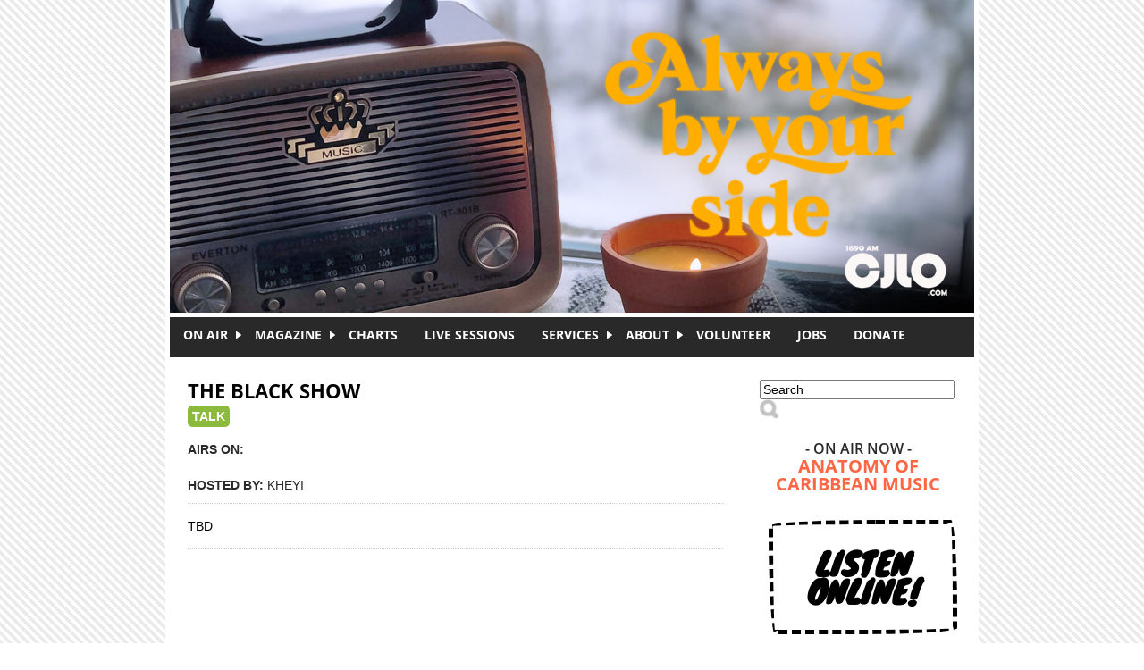

--- FILE ---
content_type: text/html; charset=utf-8
request_url: http://www.cjlo.com/shows/impossible-music/?q=node/21642
body_size: 5879
content:
<!DOCTYPE html PUBLIC "-//W3C//DTD XHTML+RDFa 1.0//EN"
  "http://www.w3.org/MarkUp/DTD/xhtml-rdfa-1.dtd">
<html xmlns="http://www.w3.org/1999/xhtml" xml:lang="en" version="XHTML+RDFa 1.0" dir="ltr"
  xmlns:content="http://purl.org/rss/1.0/modules/content/"
  xmlns:dc="http://purl.org/dc/terms/"
  xmlns:foaf="http://xmlns.com/foaf/0.1/"
  xmlns:og="http://ogp.me/ns#"
  xmlns:rdfs="http://www.w3.org/2000/01/rdf-schema#"
  xmlns:sioc="http://rdfs.org/sioc/ns#"
  xmlns:sioct="http://rdfs.org/sioc/types#"
  xmlns:skos="http://www.w3.org/2004/02/skos/core#"
  xmlns:xsd="http://www.w3.org/2001/XMLSchema#">

<head profile="http://www.w3.org/1999/xhtml/vocab">
  <meta http-equiv="Content-Type" content="text/html; charset=utf-8" />
<link rel="shortlink" href="/node/21642" />
<meta name="Generator" content="Drupal 7 (http://drupal.org)" />
<link rel="canonical" href="/shows/the-black-show" />
  <title>THE BLACK SHOW | CJLO 1690AM</title>
  <style type="text/css" media="all">
@import url("http://www.cjlo.com/modules/system/system.base.css?qgfzzy");
@import url("http://www.cjlo.com/modules/system/system.menus.css?qgfzzy");
@import url("http://www.cjlo.com/modules/system/system.messages.css?qgfzzy");
@import url("http://www.cjlo.com/modules/system/system.theme.css?qgfzzy");
</style>
<style type="text/css" media="all">
@import url("http://www.cjlo.com/modules/comment/comment.css?qgfzzy");
@import url("http://www.cjlo.com/sites/all/modules/contrib/date/date_api/date.css?qgfzzy");
@import url("http://www.cjlo.com/sites/all/modules/contrib/date/date_popup/themes/datepicker.1.7.css?qgfzzy");
@import url("http://www.cjlo.com/sites/all/modules/contrib/date/date_repeat_field/date_repeat_field.css?qgfzzy");
@import url("http://www.cjlo.com/modules/field/theme/field.css?qgfzzy");
@import url("http://www.cjlo.com/modules/node/node.css?qgfzzy");
@import url("http://www.cjlo.com/modules/search/search.css?qgfzzy");
@import url("http://www.cjlo.com/modules/user/user.css?qgfzzy");
@import url("http://www.cjlo.com/sites/all/modules/contrib/views/css/views.css?qgfzzy");
@import url("http://www.cjlo.com/sites/all/modules/contrib/flickr/flickr.css?qgfzzy");
@import url("http://www.cjlo.com/sites/all/modules/contrib/flickr/flickr_cc_icons_on_hover.css?qgfzzy");
@import url("http://www.cjlo.com/sites/all/modules/contrib/ckeditor/css/ckeditor.css?qgfzzy");
</style>
<style type="text/css" media="all">
@import url("http://www.cjlo.com/sites/all/modules/contrib/ctools/css/ctools.css?qgfzzy");
@import url("http://www.cjlo.com/sites/all/modules/contrib/lightbox2/css/lightbox.css?qgfzzy");
@import url("http://www.cjlo.com/sites/all/modules/contrib/word_link/css/word_link.css?qgfzzy");
@import url("http://www.cjlo.com/sites/all/modules/contrib/nice_menus/css/nice_menus.css?qgfzzy");
@import url("http://www.cjlo.com/sites/all/themes/cjlo/css/menu.css?qgfzzy");
</style>
<style type="text/css" media="all">
@import url("http://www.cjlo.com/sites/all/themes/cjlo/css/style.css?qgfzzy");
</style>
  <script type="text/javascript" src="http://www.cjlo.com/sites/all/modules/contrib/jquery_update/replace/jquery/1.10/jquery.min.js?v=1.10.2"></script>
<script type="text/javascript" src="http://www.cjlo.com/misc/jquery-extend-3.4.0.js?v=1.10.2"></script>
<script type="text/javascript" src="http://www.cjlo.com/misc/jquery-html-prefilter-3.5.0-backport.js?v=1.10.2"></script>
<script type="text/javascript" src="http://www.cjlo.com/misc/jquery.once.js?v=1.2"></script>
<script type="text/javascript" src="http://www.cjlo.com/misc/drupal.js?qgfzzy"></script>
<script type="text/javascript" src="http://www.cjlo.com/sites/all/modules/contrib/lightbox2/js/lightbox.js?qgfzzy"></script>
<script type="text/javascript" src="http://www.cjlo.com/sites/all/modules/contrib/google_analytics/googleanalytics.js?qgfzzy"></script>
<script type="text/javascript">
<!--//--><![CDATA[//><!--
(function(i,s,o,g,r,a,m){i["GoogleAnalyticsObject"]=r;i[r]=i[r]||function(){(i[r].q=i[r].q||[]).push(arguments)},i[r].l=1*new Date();a=s.createElement(o),m=s.getElementsByTagName(o)[0];a.async=1;a.src=g;m.parentNode.insertBefore(a,m)})(window,document,"script","https://www.google-analytics.com/analytics.js","ga");ga("create", "UA-50366762-1", {"cookieDomain":"auto"});ga("send", "pageview");
//--><!]]>
</script>
<script type="text/javascript">
<!--//--><![CDATA[//><!--
jQuery.extend(Drupal.settings, {"basePath":"\/","pathPrefix":"","ajaxPageState":{"theme":"cjlo","theme_token":"ePSvBMtuHnPokrNrV2QGde3zzP0MrWzrr2ANUJUdo0Q","js":{"sites\/all\/modules\/contrib\/jquery_update\/replace\/jquery\/1.10\/jquery.min.js":1,"misc\/jquery-extend-3.4.0.js":1,"misc\/jquery-html-prefilter-3.5.0-backport.js":1,"misc\/jquery.once.js":1,"misc\/drupal.js":1,"sites\/all\/modules\/contrib\/lightbox2\/js\/lightbox.js":1,"sites\/all\/modules\/contrib\/google_analytics\/googleanalytics.js":1,"0":1},"css":{"modules\/system\/system.base.css":1,"modules\/system\/system.menus.css":1,"modules\/system\/system.messages.css":1,"modules\/system\/system.theme.css":1,"modules\/comment\/comment.css":1,"sites\/all\/modules\/contrib\/date\/date_api\/date.css":1,"sites\/all\/modules\/contrib\/date\/date_popup\/themes\/datepicker.1.7.css":1,"sites\/all\/modules\/contrib\/date\/date_repeat_field\/date_repeat_field.css":1,"modules\/field\/theme\/field.css":1,"modules\/node\/node.css":1,"modules\/search\/search.css":1,"modules\/user\/user.css":1,"sites\/all\/modules\/contrib\/views\/css\/views.css":1,"sites\/all\/modules\/contrib\/flickr\/flickr.css":1,"sites\/all\/modules\/contrib\/flickr\/flickr_cc_icons_on_hover.css":1,"sites\/all\/modules\/contrib\/ckeditor\/css\/ckeditor.css":1,"sites\/all\/modules\/contrib\/ctools\/css\/ctools.css":1,"sites\/all\/modules\/contrib\/lightbox2\/css\/lightbox.css":1,"sites\/all\/modules\/contrib\/word_link\/css\/word_link.css":1,"sites\/all\/modules\/contrib\/nice_menus\/css\/nice_menus.css":1,"sites\/all\/themes\/cjlo\/css\/menu.css":1,"sites\/all\/themes\/cjlo\/css\/style.css":1,"sites\/all\/themes\/cjlo\/css\/print.css":1}},"lightbox2":{"rtl":0,"file_path":"\/(\\w\\w\/)public:\/","default_image":"\/sites\/all\/modules\/contrib\/lightbox2\/images\/brokenimage.jpg","border_size":10,"font_color":"000","box_color":"fff","top_position":"","overlay_opacity":"0.8","overlay_color":"000","disable_close_click":1,"resize_sequence":0,"resize_speed":400,"fade_in_speed":400,"slide_down_speed":600,"use_alt_layout":0,"disable_resize":0,"disable_zoom":0,"force_show_nav":0,"show_caption":0,"loop_items":0,"node_link_text":"View Image Details","node_link_target":0,"image_count":"Image !current of !total","video_count":"Video !current of !total","page_count":"Page !current of !total","lite_press_x_close":"press \u003Ca href=\u0022#\u0022 onclick=\u0022hideLightbox(); return FALSE;\u0022\u003E\u003Ckbd\u003Ex\u003C\/kbd\u003E\u003C\/a\u003E to close","download_link_text":"","enable_login":false,"enable_contact":false,"keys_close":"c x 27","keys_previous":"p 37","keys_next":"n 39","keys_zoom":"z","keys_play_pause":"32","display_image_size":"original","image_node_sizes":"()","trigger_lightbox_classes":"","trigger_lightbox_group_classes":"","trigger_slideshow_classes":"","trigger_lightframe_classes":"","trigger_lightframe_group_classes":"","custom_class_handler":0,"custom_trigger_classes":"","disable_for_gallery_lists":1,"disable_for_acidfree_gallery_lists":true,"enable_acidfree_videos":true,"slideshow_interval":5000,"slideshow_automatic_start":0,"slideshow_automatic_exit":0,"show_play_pause":0,"pause_on_next_click":0,"pause_on_previous_click":0,"loop_slides":0,"iframe_width":600,"iframe_height":400,"iframe_border":1,"enable_video":0,"useragent":"Mozilla\/5.0 (Macintosh; Intel Mac OS X 10_15_7) AppleWebKit\/537.36 (KHTML, like Gecko) Chrome\/131.0.0.0 Safari\/537.36; ClaudeBot\/1.0; +claudebot@anthropic.com)"},"googleanalytics":{"trackOutbound":1,"trackMailto":1,"trackDownload":1,"trackDownloadExtensions":"7z|aac|arc|arj|asf|asx|avi|bin|csv|doc(x|m)?|dot(x|m)?|exe|flv|gif|gz|gzip|hqx|jar|jpe?g|js|mp(2|3|4|e?g)|mov(ie)?|msi|msp|pdf|phps|png|ppt(x|m)?|pot(x|m)?|pps(x|m)?|ppam|sld(x|m)?|thmx|qtm?|ra(m|r)?|sea|sit|tar|tgz|torrent|txt|wav|wma|wmv|wpd|xls(x|m|b)?|xlt(x|m)|xlam|xml|z|zip"},"urlIsAjaxTrusted":{"\/shows\/impossible-music\/?q=node\/21642":true}});
//--><!]]>
</script>
</head>
<body class="html not-front not-logged-in one-sidebar sidebar-first page-node page-node- page-node-21642 node-type-show" >
  <div id="skip-link">
    <a href="#main-content" class="element-invisible element-focusable">Skip to main content</a>
  </div>
    <div id="wrapper">

  <div id="header">
    <div class="logo">
      <a href="/" title="CJLO 1690AM" id="cjlo-logo"></a>
    </div>
    <div class="header-blocks">
          </div>
  </div>

      <div id="navigation">
        <div class="region region-navigation">
    <div id="block-nice-menus-1" class="block block-nice-menus">

    
  <div class="content">
    <ul class="nice-menu nice-menu-down nice-menu-main-menu" id="nice-menu-1"><li class="menu-595 menuparent  menu-path-nolink first odd "><a href="#" title="" class="nolink">On Air</a><ul><li class="menu-592 menu-path-schedule first odd "><a href="/schedule" title="">Schedule</a></li>
<li class="menu-593 menu-path-shows  even "><a href="/shows" title="">Shows</a></li>
<li class="menu-446 menu-path-news  odd "><a href="/news">News</a></li>
<li class="menu-594 menu-path-episode-archive  even last"><a href="/episode-archive" title="">Episode Archive</a></li>
</ul></li>
<li class="menu-837 menuparent  menu-path-magazine  even "><a href="/magazine" title="">Magazine</a><ul><li class="menu-1489 menu-path-taxonomy-term-84 first odd "><a href="/categories/discordia" title="There is a rich history of student activism at Concordia. This series will cover the main flash points of that history from the Sir George Williams affair to the present day protests for Palestinian human rights and against tuition hikes. ">Discordia</a></li>
<li class="menu-713 menu-path-taxonomy-term-17  even "><a href="/categories/cjlo" title="">CJLO</a></li>
<li class="menu-714 menu-path-taxonomy-term-10  odd "><a href="/categories/features" title="">Features</a></li>
<li class="menu-715 menu-path-taxonomy-term-13  even "><a href="/categories/interviews" title="">Interviews</a></li>
<li class="menu-716 menu-path-taxonomy-term-12  odd "><a href="/categories/music-reviews" title="">Music Reviews</a></li>
<li class="menu-717 menu-path-taxonomy-term-11  even "><a href="/categories/concert-reviews" title="Magazine Columns">Concert Reviews</a></li>
<li class="menu-842 menu-path-taxonomy-term-35  odd "><a href="/categories/columns" title="">Columns</a></li>
<li class="menu-843 menu-path-taxonomy-term-33  even last"><a href="/categories/film" title="">Film</a></li>
</ul></li>
<li class="menu-1184 menu-path-charts  odd "><a href="/charts" title="">Charts</a></li>
<li class="menu-1335 menu-path-sessions  even "><a href="/sessions" title="">Live Sessions</a></li>
<li class="menu-856 menuparent  menu-path-nolink  odd "><a href="#" title="" class="nolink">Services</a><ul><li class="menu-375 menu-path-node-12 first odd "><a href="/advertise">Advertise With Us</a></li>
<li class="menu-376 menu-path-node-13  even "><a href="/production-services">Production Services</a></li>
<li class="menu-857 menu-path-cjlocom-dj-services  odd last"><a href="http://www.cjlo.com/dj-services" title="">DJ Services</a></li>
</ul></li>
<li class="menu-313 menuparent  menu-path-node-2  even "><a href="/about">About</a><ul><li class="menu-855 menu-path-node-2 first odd "><a href="/about" title="">About CJLO</a></li>
<li class="menu-380 menu-path-node-17  even "><a href="/our-location">Our Location</a></li>
<li class="menu-439 menu-path-node-33  odd "><a href="/our-staff">Our Staff</a></li>
<li class="menu-1481 menu-path-cjlocom-donate  even "><a href="http://www.cjlo.com/donate" title="">Donate</a></li>
<li class="menu-373 menu-path-node-9  odd "><a href="/contact-us">Contact Us</a></li>
<li class="menu-379 menu-path-node-16  even last"><a href="/submit-music">Submit Music</a></li>
</ul></li>
<li class="menu-378 menu-path-node-15  odd "><a href="/volunteer">Volunteer</a></li>
<li class="menu-1482 menu-path-node-21067  even "><a href="/jobs">Jobs</a></li>
<li class="menu-381 menu-path-cjlocom-donate  odd last"><a href="http://www.cjlo.com/donate" title="Donate to CJLO">DONATE</a></li>
</ul>
  </div>
</div>
  </div>
      <div class="rss">
              </div>
    </div>
  
  <div id="content">

        <h1>THE BLACK SHOW</h1>    
        <div class="tabs"></div>    
      <div class="region region-content">
    <div id="block-system-main" class="block block-system">

    
  <div class="content">
      <span class="show-meta">
    
    <div class="genre-tag-talk">

      <a href="/talk">Talk</a>

    </div>
</span>

  <div id="node-21642"
       class="node node-show clearfix" about="/shows/the-black-show" typeof="sioc:Item foaf:Document">

            <span property="dc:title" content="THE BLACK SHOW" class="rdf-meta element-hidden"></span>
    <div class="content">

      <div class="show-image">
        <center>

          
        </center>
      </div>

    <span class="show-meta">

      
        <strong>AIRS ON:</strong>

        <table class="airs-on">
          
        </table>
      
      </span>

      <br/>

    <span class="show-meta">

      
        <strong>HOSTED BY: </strong>Kheyi
      
      </span>

      <hr />

      <div class="field field-name-field-show-description field-type-text-long field-label-hidden"><div class="field-items"><div class="field-item even"><p>TBD</p>
</div></div></div>
      <hr />

      
      <div class="view view-show-episodes view-id-show_episodes view-display-id-default view-show-episode-archive view-dom-id-c2114d9e43969b5b8b10bb4837632053">
        
  
  
  
  
  
  
  
  
</div>
      <br/>
    </div>
  </div>
  </div>
</div>
  </div>
  </div>

      <div id="sidebar">
        <div class="region region-sidebar-first">
    <div id="block-search-form" class="block block-search">

    
  <div class="content">
    <form onsubmit="if(this.search_block_form.value==&#039;Search&#039;){ alert(&#039;Please enter a search&#039;); return false; }" action="/shows/impossible-music/?q=node/21642" method="post" id="search-block-form" accept-charset="UTF-8"><div><div class="container-inline">
      <h2 class="element-invisible">Search form</h2>
    <div class="form-item form-type-textfield form-item-search-block-form">
  <label class="element-invisible" for="edit-search-block-form--2">Search </label>
 <input title="Enter the terms you wish to search for." onblur="if (this.value == &#039;&#039;) {this.value = &#039;Search&#039;;}" onfocus="if (this.value == &#039;Search&#039;) {this.value = &#039;&#039;;}" placeholder="Search" type="text" id="edit-search-block-form--2" name="search_block_form" value="Search" size="25" maxlength="25" class="form-text" />
</div>
<div class="form-actions form-wrapper" id="edit-actions"><input type="image" id="edit-submit" name="submit" src="/sites/all/themes/cjlo/images/search.png" class="form-submit" /></div><input type="hidden" name="form_build_id" value="form-09z0Ex8eGaI5_silFcke3mSeuaOv-lhwTa1lWc8uPf0" />
<input type="hidden" name="form_id" value="search_block_form" />
</div>
</div></form>  </div>
</div>
<div id="block-cjlo-blocks-cjlo-now-playing" class="block block-cjlo-blocks">

    
  <div class="content">
    
<div class="sidebar-widget">
  <div class="now-playing">
    <div class="title-now-playing">- On Air Now -</div>
    <div class="title-current-program"><a href="?q=shows/anatomy-of-caribbean-music">Anatomy of Caribbean Music</a></div>  </div>
</div>  </div>
</div>
<div id="block-block-2" class="block block-block">

    
  <div class="content">
    <div class="listen-online"><a href="http://www.cjlo.com/player.html" onclick="window.open('http://www.cjlo.com/player.html', 'newwindow', 'width=315, height=253'); return false;"><buttonbig>LISTEN<br />ONLINE!</buttonbig></a></div>
  </div>
</div>
<div id="block-block-21" class="block block-block">

    
  <div class="content">
    <div class="sidebar-widget">
<div class="requests">
<div class="requests-line-1 rtecenter">Requests?</div>
<div class="requests-line-1 rtecenter">Call or text</div>
<div class="requests-line-2 rtecenter">514-848-7471</div>
</div>
</div>
  </div>
</div>
<div id="block-block-6" class="block block-block">

    
  <div class="content">
    <p> </p>
<p><a href="https://cinemacinema.ca/en"><img alt="" src="https://i.imgur.com/KXippkI.png[/img]" /></a></p>
<p> </p>
<p> </p>
<p class="rtecenter"><a href="http://www.cjlo.com/shows/discordia" style="text-align: center;"><img alt="" src="https://i.imgur.com/Qu3U771.jpeg[/img]" style="height:217px; width:217px" /></a></p>
  </div>
</div>
<div id="block-block-7" class="block block-block">

    
  <div class="content">
    <div class="donate">
<ul><li><a href="http://www.cjlo.com/donate"><buttonbig>DONATE<br />TO CJLO!</buttonbig></a></li>
</ul></div>
  </div>
</div>
<div id="block-cjlo-blocks-cjlo-executive-menu" class="block block-cjlo-blocks">

    
  <div class="content">
    
<div class="sidebar-block-header">Executive Menu</div><div class="staff-menu"><ul></ul></div>  </div>
</div>
<div id="block-block-3" class="block block-block">

    
  <div class="content">
    <div class="social-media">
<ul><li><a href="https://www.facebook.com/cjlo1690am" target="_blank"><buttonsocial class="btn-1">FACEBOOK<br />follow us for events</buttonsocial></a></li>
<li><a href="https://twitter.com/CJLO1690AM" target="_blank"><buttonsocial class="btn-2">follow us on TWITTER</buttonsocial></a></li>
<li><a href="http://www.youtube.com/user/CJLO1690" target="_blank"><buttonsocial class="btn-3">YOUTUBE<br />sessions &amp; more</buttonsocial></a></li>
<li><a href="https://www.instagram.com/cjlo1690am/" target="_blank"><buttonsocial class="btn-4">check our INSTAGRAM</buttonsocial></a></li>
<li><a href="http://cjlo1690am.bandcamp.com" target="_blank"> <buttonsocial class="btn-5">BANDCAMP compilations</buttonsocial></a></li>
<li><a href="https://open.spotify.com/user/cjlo1690am?si=fOIoZ0cOTuyqcw11VgO9wQ" target="_blank"><buttonsocial class="btn-6">playlists on SPOTIFY</buttonsocial></a></li>
<li><a href="https://soundcloud.com/cjlo1690am" target="_blank"><buttonsocial class="btn-7">SOUNDCLOUD sessions</buttonsocial></a></li>
</ul></div>
  </div>
</div>
<div id="block-block-5" class="block block-block">

    
  <div class="content">
    <p> </p>
<p class="rtecenter"><img alt="" src="http://www.cjlo.com/sites/all/themes/cjlo/images/SOCAN-License-to-PLAY-2020.png" style="width:200px" /></p>
  </div>
</div>
  </div>
    </div>
  
  <div id="footer">
            <div class="region region-footer">
    <div id="block-block-24" class="block block-block">

    
  <div class="content">
    <p><a href="http://www.cjlo.com/?q=user" style="line-height: 18.9090900421143px;">Staff Login</a> | <a href="http://www.cjlo.com/advertise">Advertise</a> | <a href="http://www.cjlo.com/our-location">Our Location</a> | <a href="http://www.cjlo.com/?q=rss.xml">RSS</a> | <a href="http://www.cjlo.com/contact-us">Contact Us</a></p>
  </div>
</div>
<div id="block-block-9" class="block block-block">

    
  <div class="content">
    <p><a href="https://cinemacinema.ca/en" target="_blank"><img alt="advertise with us!" src="https://i.imgur.com/cdAQLew.png[/img]" style="height:90px; width:728px" /></a></p>
<p> </p>
  </div>
</div>
<div id="block-block-10" class="block block-block">

    
  <div class="content">
    <div class="copyright">All content copyright 2010-2024 CJLO / Concordia University Radio</div>
<div class="copyright">Designed + developed courtesy of a grant funded by Radiometres</div>
  </div>
</div>
  </div>
      </div>

</div>  </body>
</html>
